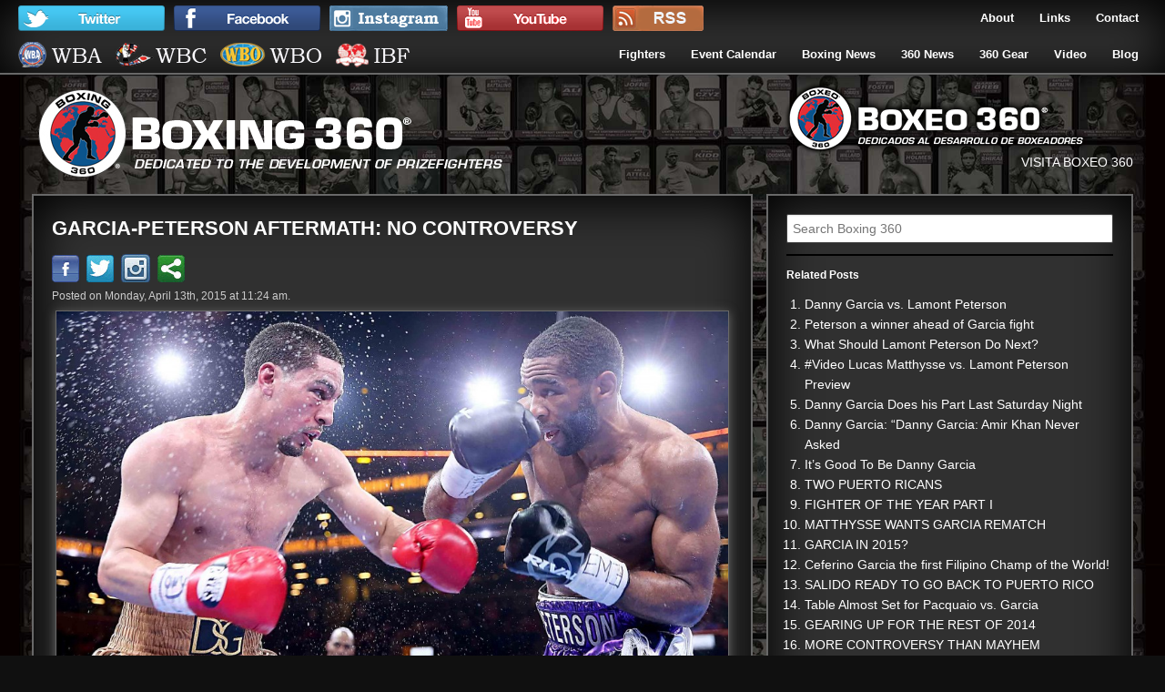

--- FILE ---
content_type: text/html; charset=UTF-8
request_url: http://www.boxing360.com/garcia-peterson-aftermath-no-controversy/
body_size: 42548
content:
<!doctype html> <!--[if lt IE 7]> <html class="no-js ie6 oldie" lang="en"> <![endif]--> <!--[if IE 7]>    <html class="no-js ie7 oldie" lang="en"> <![endif]--> <!--[if IE 8]>    <html class="no-js ie8 oldie" lang="en"> <![endif]--> <!--[if gt IE 8]><!--><html class="no-js" lang="en"> <!--<![endif]--><head><meta charset="UTF-8"><meta property="twitter:account_id" content="59644699" /><title>Garcia-Peterson aftermath: No controversy</title><meta name="viewport" content="width=device-width" /><link rel="shortcut icon" type="image/png" href="http://www.boxing360.com/wp-content/themes/Boxing360/favicon.png"><link rel="alternate" type="application/rss+xml" title="Boxing360 Feed" href="http://www.boxing360.com/feed/"><link rel="apple-touch-icon" sizes="72x72" href="http://www.boxing360.com/wp-content/themes/Boxing360/images/devices/boxing360-icon-ipad.png" /><link rel="apple-touch-icon" sizes="114x114" href="http://www.boxing360.com/wp-content/themes/Boxing360/images/devices/boxing360-icon-retina.png" /><link rel="apple-touch-icon" href="http://www.boxing360.com/wp-content/themes/Boxing360/images/devices/boxing360-icon.png" /><meta name="apple-mobile-web-app-capable" content="yes" /><link rel="apple-touch-startup-image" href="http://www.boxing360.com/wp-content/themes/Boxing360/mobile-load.png" /><link rel="apple-touch-startup-image" href="http://www.boxing360.com/wp-content/themes/Boxing360/images/devices/boxing360-load-ipad-landscape.png" media="screen and (min-device-width: 481px) and (max-device-width: 1024px) and (orientation:landscape)" /><link rel="apple-touch-startup-image" href="http://www.boxing360.com/wp-content/themes/Boxing360/images/devices/boxing360-load-ipad-portrait.png" media="screen and (min-device-width: 481px) and (max-device-width: 1024px) and (orientation:portrait)" /><link rel="apple-touch-startup-image" href="http://www.boxing360.com/wp-content/themes/Boxing360/images/devices/boxing360-load.png" media="screen and (max-device-width: 320px)" /><link rel="canonical" href="http://www.boxing360.com/garcia-peterson-aftermath-no-controversy/" /><meta name="description" content="This past Saturday WBC superlight weight champion Danny Garcia defeated IBF Junior welterweight champion Lamont Peterson by a 12 round.." /><meta name="keywords" content="Danny Garcia,Lamont Peterson,Barclays Center,world champions,Boxing,Boxing360,boxing promotion,boxing association,boxing promoter,boxing manager,Boxeo,Boxing news,Boxing Video,Boxing History,Boxing Humor" /><meta prefix="og: http://ogp.me/ns#" property="og:type" content="article" /><meta prefix="og: http://ogp.me/ns#" property="og:title" content="Garcia-Peterson aftermath:  No controversy" /><meta prefix="og: http://ogp.me/ns#" property="og:description" content="This past Saturday WBC superlight weight champion Danny Garcia defeated IBF Junior welterweight champion Lamont Peterson by a 12 round.." /><meta prefix="og: http://ogp.me/ns#" property="og:url" content="http://www.boxing360.com/garcia-peterson-aftermath-no-controversy/" /><meta prefix="og: http://ogp.me/ns#" property="og:image" content="http://www.boxing360.com/wp-content/uploads/2015/04/Danny-Garcia-Lamont-Peterson-1024x5761.jpg" /><meta prefix="article: http://ogp.me/ns/article#" property="article:published_time" content="2015-04-13" /><meta prefix="article: http://ogp.me/ns/article#" property="article:modified_time" content="2015-04-13" /><meta prefix="article: http://ogp.me/ns/article#" property="article:author" content="http://www.boxing360.com/author/robert/" /><meta prefix="article: http://ogp.me/ns/article#" property="article:tag" content="360 News" /><meta prefix="article: http://ogp.me/ns/article#" property="article:tag" content="Blog" /><meta prefix="article: http://ogp.me/ns/article#" property="article:tag" content="Barclays Center" /><meta prefix="article: http://ogp.me/ns/article#" property="article:tag" content="Danny Garcia" /><meta prefix="article: http://ogp.me/ns/article#" property="article:tag" content="Lamont Peterson" /><meta prefix="article: http://ogp.me/ns/article#" property="article:tag" content="world champions" /><meta prefix="og: http://ogp.me/ns#" property="og:site_name" content="Boxing360" /><meta name="twitter:card" content="summary" /><link rel="alternate" type="application/rss+xml" title="Boxing360 &raquo; Garcia-Peterson aftermath:  No controversy Comments Feed" href="http://www.boxing360.com/garcia-peterson-aftermath-no-controversy/feed/" /> <script type="text/javascript">window._wpemojiSettings={"baseUrl":"http:\/\/s.w.org\/images\/core\/emoji\/72x72\/","ext":".png","source":{"concatemoji":"http:\/\/www.boxing360.com\/wp-includes\/js\/wp-emoji-release.min.js?ver=a797ec69880d57e7a3342c1e3a08b112"}};!function(a,b,c){function d(a){var c=b.createElement("canvas"),d=c.getContext&&c.getContext("2d");return d&&d.fillText?(d.textBaseline="top",d.font="600 32px Arial","flag"===a?(d.fillText(String.fromCharCode(55356,56812,55356,56807),0,0),c.toDataURL().length>3e3):(d.fillText(String.fromCharCode(55357,56835),0,0),0!==d.getImageData(16,16,1,1).data[0])):!1}function e(a){var c=b.createElement("script");c.src=a,c.type="text/javascript",b.getElementsByTagName("head")[0].appendChild(c)}var f,g;c.supports={simple:d("simple"),flag:d("flag")},c.DOMReady=!1,c.readyCallback=function(){c.DOMReady=!0},c.supports.simple&&c.supports.flag||(g=function(){c.readyCallback()},b.addEventListener?(b.addEventListener("DOMContentLoaded",g,!1),a.addEventListener("load",g,!1)):(a.attachEvent("onload",g),b.attachEvent("onreadystatechange",function(){"complete"===b.readyState&&c.readyCallback()})),f=c.source||{},f.concatemoji?e(f.concatemoji):f.wpemoji&&f.twemoji&&(e(f.twemoji),e(f.wpemoji)))}(window,document,window._wpemojiSettings);</script><style type="text/css">img.wp-smiley,img.emoji{display:inline !important;border:none !important;box-shadow:none !important;height:1em !important;width:1em !important;margin:0 .07em !important;vertical-align:-0.1em !important;background:none !important;padding:0 !important}</style><link rel='stylesheet' id='yarppWidgetCss-css' href='http://www.boxing360.com/wp-content/plugins/yet-another-related-posts-plugin/style/widget.css?ver=a797ec69880d57e7a3342c1e3a08b112' type='text/css' media='all' /><link rel='stylesheet' id='foundation-css' href='http://www.boxing360.com/wp-content/themes/Boxing360/css/foundation.css?ver=a797ec69880d57e7a3342c1e3a08b112' type='text/css' media='all' /><link rel='stylesheet' id='app-css' href='http://www.boxing360.com/wp-content/themes/Boxing360/css/app.css?ver=a797ec69880d57e7a3342c1e3a08b112' type='text/css' media='all' /><link rel='stylesheet' id='offcanvas-css' href='http://www.boxing360.com/wp-content/themes/Boxing360/css/offcanvas.css?ver=a797ec69880d57e7a3342c1e3a08b112' type='text/css' media='all' /><link rel='stylesheet' id='style-css' href='http://www.boxing360.com/wp-content/themes/Boxing360/style.css?ver=a797ec69880d57e7a3342c1e3a08b112' type='text/css' media='all' /><link rel='stylesheet' id='google_font-css' href='http://fonts.googleapis.com/css?family=Open+Sans%3A300italic%2C400italic%2C400%2C300&#038;ver=a797ec69880d57e7a3342c1e3a08b112' type='text/css' media='all' /><link rel='stylesheet' id='contact-form-7-css' href='http://www.boxing360.com/wp-content/plugins/contact-form-7/includes/css/styles.css?ver=a797ec69880d57e7a3342c1e3a08b112' type='text/css' media='all' /><link rel='stylesheet' id='slider-pro-slider-base-css' href='http://www.boxing360.com/wp-content/plugins/slider-pro/css/slider/advanced-slider-base.css?ver=a797ec69880d57e7a3342c1e3a08b112' type='text/css' media='all' /><link rel='stylesheet' id='slider-pro-skin-minimal-dark-css' href='http://www.boxing360.com/wp-content/plugins/slider-pro/skins/slider/minimal-dark/minimal-dark.css?ver=a797ec69880d57e7a3342c1e3a08b112' type='text/css' media='all' /><link rel='stylesheet' id='super-rss-reader-css-css' href='http://www.boxing360.com/wp-content/plugins/super-rss-reader/public/srr-css.css?ver=a797ec69880d57e7a3342c1e3a08b112' type='text/css' media='all' /><link rel='stylesheet' id='wspsc-style-css' href='http://www.boxing360.com/wp-content/plugins/wordpress-simple-paypal-shopping-cart/wp_shopping_cart_style.css?ver=a797ec69880d57e7a3342c1e3a08b112' type='text/css' media='all' /><link rel='stylesheet' id='wp-featherlight-css' href='http://www.boxing360.com/wp-content/plugins/wp-featherlight/css/wp-featherlight.min.css?ver=a797ec69880d57e7a3342c1e3a08b112' type='text/css' media='all' /> <script type='text/javascript' src='http://www.boxing360.com/wp-content/themes/Boxing360/js/jquery.js?ver=a797ec69880d57e7a3342c1e3a08b112'></script> <script type='text/javascript' src='http://www.boxing360.com/wp-content/themes/Boxing360/js/modernizr.foundation.js?ver=a797ec69880d57e7a3342c1e3a08b112'></script> <script type='text/javascript' src='http://www.boxing360.com/wp-content/plugins/super-rss-reader/public/srr-js.js?ver=a797ec69880d57e7a3342c1e3a08b112'></script><link rel="EditURI" type="application/rsd+xml" title="RSD" href="http://www.boxing360.com/xmlrpc.php?rsd" /><link rel="wlwmanifest" type="application/wlwmanifest+xml" href="http://www.boxing360.com/wp-includes/wlwmanifest.xml" /><link rel='prev' title='DO OR DIE FOR CHAVEZ JR' href='http://www.boxing360.com/do-or-die-for-chavez-jr/' /><link rel='next' title='Dirrell &#038; Jacobs champions in life before in the ring' href='http://www.boxing360.com/dirrell-jacobs-champions-in-life-before-in-the-ring/' /><link rel='shortlink' href='http://www.boxing360.com/?p=11197' /> <script type="text/javascript" src="https://d31qbv1cthcecs.cloudfront.net/atrk.js"></script><script type="text/javascript">_atrk_opts={atrk_acct:"GN8wg1awO700Ov",domain:"boxing360.com"};atrk();</script><noscript><img src="https://d5nxst8fruw4z.cloudfront.net/atrk.gif?account=GN8wg1awO700Ov" style="display:none" height="1" width="1" alt="" /></noscript> <script type="text/javascript">var _gaq=_gaq||[];_gaq.push(['_setAccount','UA-17028154-1']);_gaq.push(['_trackPageview']);(function(){var ga=document.createElement('script');ga.type='text/javascript';ga.async=true;ga.src=('https:'==document.location.protocol?'https://ssl':'http://www')+'.google-analytics.com/ga.js';var s=document.getElementsByTagName('script')[0];s.parentNode.insertBefore(ga,s);})();</script> <script charset="utf-8" type="text/javascript">var switchTo5x=true;</script><script charset="utf-8" type="text/javascript" src="http://w.sharethis.com/button/buttons.js"></script><script charset="utf-8" type="text/javascript">stLight.options({publisher:"wp.3ac59cc5-da85-48a2-9012-6809b87c6008",doNotCopy:true,hashAddressBar:false,doNotHash:true});var st_type='wordpress3.4.2';</script> <script type="text/javascript">function ReadForm(obj1,tst)
{var i,j,pos;val_total="";val_combo="";for(i=0;i<obj1.length;i++)
{obj=obj1.elements[i];if(obj.type=="select-one")
{if(obj.name=="quantity"||obj.name=="amount")continue;pos=obj.selectedIndex;val=obj.options[pos].value;val_combo=val_combo+" ("+val+")";}}
val_total=obj1.product_tmp.value+val_combo;obj1.wspsc_product.value=val_total;}</script><noscript><style type="text/css">img[data-jchll=true]{display:none}</style> </noscript> </head><body class="single single-post postid-11197 single-format-standard off-canvas hide-extras wp-featherlight-captions"><div id="container" class="container" role="document"><div class="row panel-wrapper-header"><div class="twelve columns mobile-topbar"> <nav class="top-bar"><ul> <li class="toggle-topbar toggle-topbar2"><h1> <a href="#"> MENU </a> </h1></li> <li class="toggle-topbar"><a href="#"></a></li> </ul><section><ul class="left toggle-topbar3 social-menu"> <li class="image"> <a class="active" href="http://twitter.com/boxing360"> <i class="sprite sprite-twitter" style="margin-top:6px;"></i></a> </li> <li class="image"> <a class="active" href="http://www.facebook.com/pages/Boxing360/119894771386824"> <i class="sprite sprite-facebook" style="margin-top:6px;"></i> </a> </li> <li class="image"> <a class="active" href="http://www.instagram.com/Boxing360/"> <i class="sprite sprite-Instagram" style="margin-top:6px;"></i> </a> </li> <li class="image"> <a class="active" href="http://youtube.com/boxing360"> <i class="sprite sprite-youtube" style="margin-top:6px;"></i> </a> </li> <li class="image rss"> <a class="active" href="http://www.boxing360.com/blog/feed/"> <i class="sprite sprite-rss-mc" style="margin-top:6px;"></i> </a> </li> </ul><ul class="right"> <li class=""> <a href="/contact/" title="Contact" >Contact</a> </li> </ul><ul class="right"> <li class=""> <a href="/links/" title="Links" >Links</a> </li> </ul><ul class="right"> <li class=""> <a href="/about/" title="About" >About</a> </li> </ul> </section><section style="clear: both;"><ul class="left toggle-topbar3 box-links"> <li class="image"> <a class="active" href=" http://wbanews.com/artman/publish/ratingRankings/index.shtml"> <i class="sprite sprite-wba" style="margin-top:6px;"></i> </a> </li> <li class="image"> <a class="active" href=" http://www.wbcboxing.com"> <i class="sprite sprite-wbc" style="margin-top:6px;"></i> </a> </li> <li class="image"> <a class="active" href=" http://www.wboboxing.com"> <i class="sprite sprite-wbo" style="margin-top:6px;"></i> </a> </li> <li class="image"> <a class="active" href=" http://www.ibf-usba-boxing.com"> <i class="sprite sprite-ibf" style="margin-top:6px;"></i> </a> </li> </ul><ul class="right"><ul class="nav-bar"><li id="menu-item-4512" class="menu-item menu-item-type-post_type menu-item-object-page menu-item-4512"><a title="Fighters" href="http://www.boxing360.com/fighters/">Fighters</a></li> <li id="menu-item-8261" class="menu-item menu-item-type-post_type menu-item-object-page menu-item-8261"><a title="Events" href="http://www.boxing360.com/event-calendar/">Event Calendar</a></li> <li id="menu-item-4511" class="menu-item menu-item-type-post_type menu-item-object-page menu-item-4511"><a title="Boxing News" href="http://www.boxing360.com/boxing-news/">Boxing News</a></li> <li id="menu-item-4515" class="menu-item menu-item-type-taxonomy menu-item-object-category current-post-ancestor current-menu-parent current-post-parent menu-item-4515"><a title="360 News" href="http://www.boxing360.com/360-news/">360 News</a></li> <li id="menu-item-4510" class="menu-item menu-item-type-post_type menu-item-object-page menu-item-4510"><a title="360 Gear" href="http://www.boxing360.com/360-gear/">360 Gear</a></li> <li id="menu-item-4513" class="menu-item menu-item-type-post_type menu-item-object-page menu-item-4513"><a title="Videos" href="http://www.boxing360.com/video/">Video</a></li> <li id="menu-item-4514" class="menu-item menu-item-type-taxonomy menu-item-object-category current-post-ancestor current-menu-parent current-post-parent menu-item-4514"><a title="Blog" href="http://www.boxing360.com/blog/">Blog</a></li> </ul> </ul> </section> </nav> </div> </div><div class="row top-header"> <header class="twelve columns" role="banner"><div class="boxing360-header"><div class="row"><div class="eight columns"> <a href="http://boxing360.com/"> <img border="0"title="Boxing360" src="[data-uri]" data-src="/images/header/Boxing360_Logo.png" data-jchll="true" alt="logo"><noscript><img border="0"title="Boxing360" src="/images/header/Boxing360_Logo.png" alt="logo"></noscript></a> </div><div class="four columns hide-for-small"> <a href="http://boxeo360.com/"> <i class="sprite sprite-Boxeo360_logo"></i> </a> <a class="right" href="http://boxeo360.com/">VISITA BOXEO 360</a> </div><div class="four columns show-for-small"> <br><form method="get" id="searchform" action="http://www.boxing360.com/"> <input type="text" placeholder="Search Boxing 360" name="s" id="s" /> <input type="hidden" id="searchsubmit" /> </form></div></div></div></header> </div><div class="row"><section id="main" role="main"><div id="content" class="eight columns "><div class="panel-wrapper-content" ><article class="post-11197 post type-post status-publish format-standard has-post-thumbnail hentry category-360-news category-blog tag-barclays-center tag-danny-garcia tag-lamont-peterson tag-world-champions" id="post-11197"> <header><h1 class="entry-title">Garcia-Peterson aftermath: No controversy</h1> <span class="st_facebook_custom"><a href="#"> <img border="0" title="Facebook" src="[data-uri]" data-src="http://boxing360.com/images/share/Facebook.png" data-jchll="true" alt="Facebook" ><noscript><img border="0" title="Facebook" src="http://boxing360.com/images/share/Facebook.png" alt="Facebook" ></noscript></a></span>&nbsp; <span class="st_twitter_custom"><a href="#"><img border="0" title="Twitter" src="[data-uri]" data-src="http://boxing360.com/images/share/Twitter.png" data-jchll="true" alt="Twitter" ><noscript><img border="0" title="Twitter" src="http://boxing360.com/images/share/Twitter.png" alt="Twitter" ></noscript></a></span>&nbsp; <span class="st_instagam_custom" st_username="Boxing360"><a href="http://instagram.com/Boxing360" target="_blank"><img border="0" title="Instagram" src="[data-uri]" data-src="http://boxing360.com/images/share/Instagram.png" data-jchll="true" alt="Instagram" ><noscript><img border="0" title="Instagram" src="http://boxing360.com/images/share/Instagram.png" alt="Instagram" ></noscript></a></span>&nbsp; <span class="st_sharethis_custom" ><a href="#"><img border="0" title="Sharethis" src="[data-uri]" data-src="http://boxing360.com/images/share/Sharethis.png" data-jchll="true" alt="Sharethis" ><noscript><img border="0" title="Sharethis" src="http://boxing360.com/images/share/Sharethis.png" alt="Sharethis" ></noscript></a></span>&nbsp; <p time class="updated" datetime="2015-04-13T11:24:17+00:00" pubdate>Posted on Monday, April 13th, 2015 at 11:24 am.</time> </a></p></header><div class="entry-content"><figure><img class="alignnone" title="Danny-Garcia-Lamont-Peterson" src="[data-uri]" data-src="http://www.boxing360.com/wp-content/uploads/2015/04/Danny-Garcia-Lamont-Peterson-1024x576.jpg" data-jchll="true" alt="Danny-Garcia-Lamont-Peterson" width="740" /><noscript><img class="alignnone" title="Danny-Garcia-Lamont-Peterson" src="http://www.boxing360.com/wp-content/uploads/2015/04/Danny-Garcia-Lamont-Peterson-1024x576.jpg" alt="Danny-Garcia-Lamont-Peterson" width="740" /></noscript></figure><p>This past Saturday WBC super lightweight champion Danny Garcia  (30-0, 17 KOs) defeated IBF Junior welterweight champion Lamont Peterson (33-3-1, 17 KOs) by a 12 round majority decision at the Barclays Center, in Brooklyn, New York. Both fighters entered as world champions but neither were defending their titles.  Instead they fought at an agreed upon catchweight of 143lbs.  The first half of the fight saw Garcia pretty much stalking Peterson though not connected much.  The second half of the fight was an entirely different story as the fighters&#8217; did a major role reversal. The outcome was a very hot topic over the weekend throughout the social medias.</p><p>Official judges scoring is a topic debated often by fighters, media, and fans.  Alot of times emotions comes into play and it can make any logical reasoning seem impossible. The majority on the social media networks and viewers were not pleased that Garcia won by majority decision. Garcia had a badly swollen eye and Peterson closed the last 5 rounds of the fight very strongly. Forgotten in all this was the first 7 rounds of the fight. Where the second half of the fight was very entertaining. The first half was forgettable. Which is a major contributor to the outrage on the official decision of the fight. Boring as it may have been those rounds still have to be scored by the judges. Though Garcia wasn&#8217;t landing much in those rounds he was the aggressor albeit not too effective. Peterson on the other hand totally looked the part it would seem.  He was moving nicely and appeared to be outboxing Garcia. Key phrase is appeared to be outboxing Garcia. In essence Peterson was flicking out rather weak jabs.  There seemed no real intent to land them at all.  This would have allowed a fresh Garcia a chance to counter him with power shots prior to him pulling that jab . After 7 rounds of this action or lack of, all three judges had Garcia up 6 rounds to 1 over Peterson. Though he and his team didn&#8217;t know it at the time Peterson would basically have to win all of the remaining rounds to even get a draw. Peterson came close to pulling this off but two judges had him losing 1 of the last 5 rounds which enabled Garcia to edge him on the scorecards for the victory.</p><p>The strategy by Peterson and his team was actually not a bad idea.  It totally caught Garcia  off guard. Peterson rocked Garcia a number of times down the stretch. Garcia had obvious trouble with his swollen eye courtesy of the fists of Peterson. Garcia also had to hold on various times to get through some difficult moments near the final rounds of the fight.  Unfortunately there were  no knockdowns or clear 10-8 rounds to be scored in Peterson&#8217;s favor. In essence Peterson ran out of rounds to successfully execute his game plan. So much focus was on how Peterson closed the show but not so much on how he opened it. Whether Garcia himself felt he deserved the decision is irrelevant as he isn&#8217;t a judge. The final rounds of a fight are easily remembered especially if it&#8217;s the most exciting part of the fight. It&#8217;s just as important to remember all the rounds have to be scored in a fight for the judges  to come to a sound final decision.</p><p>&nbsp;</p><div class="show-for-small"><hr><div class='yarpp-related'><h3>Related Posts:</h3><ol> <li><a href="http://www.boxing360.com/danny-garcia-vs-lamont-peterson/" rel="bookmark" title="Danny Garcia vs. Lamont Peterson">Danny Garcia vs. Lamont Peterson </a></li> <li><a href="http://www.boxing360.com/peterson-a-winner-ahead-of-garcia-fight/" rel="bookmark" title="Peterson  a winner ahead of Garcia fight">Peterson a winner ahead of Garcia fight </a></li> <li><a href="http://www.boxing360.com/what-should-lamont-peterson-do-next/" rel="bookmark" title="What Should Lamont Peterson Do Next?">What Should Lamont Peterson Do Next? </a></li> <li><a href="http://www.boxing360.com/video-lucas-matthysse-vs-lamont-peterson-preview/" rel="bookmark" title="#Video Lucas Matthysse vs. Lamont Peterson Preview">#Video Lucas Matthysse vs. Lamont Peterson Preview </a></li> </ol> </div> </div> </div><hr><section id="respond"><h3>Leave a Reply</h3><p class="cancel-comment-reply"><a rel="nofollow" id="cancel-comment-reply-link" href="/garcia-peterson-aftermath-no-controversy/#respond" style="display:none;">Click here to cancel reply.</a></p><form action="http://www.boxing360.com/wp-comments-post.php" method="post" id="commentform"><p> <label for="author">Name (required)</label> <input type="text" class="five" name="author" id="author" value="" size="22" tabindex="1" aria-required='true'> </p><p> <label for="email">Email (will not be published) (required)</label> <input type="text" class="five" name="email" id="email" value="" size="22" tabindex="2" aria-required='true'> </p><p> <label for="comment">Comment</label> <textarea name="comment" id="comment" tabindex="4"></textarea> </p><p><input name="submit" class="radius large button" type="submit" id="submit" tabindex="5" value="Submit Comment"></p><input type='hidden' name='comment_post_ID' value='11197' id='comment_post_ID' /> <input type='hidden' name='comment_parent' id='comment_parent' value='0' /> <p style="display: none;"><input type="hidden" id="akismet_comment_nonce" name="akismet_comment_nonce" value="cfeeb451d8" /></p><p style="display: none;"><input type="hidden" id="ak_js" name="ak_js" value="37"/></p></form></section></article></div></div><div class="four columns panel-wrapper-sidebar hide-for-small"><form method="get" id="searchform" action="http://www.boxing360.com/"> <input type="text" placeholder="Search Boxing 360" name="s" id="s" /> <input type="hidden" id="searchsubmit" /> </form><hr /><article id="yarpp_widget-2" class="row widget widget_yarpp_widget"><div class="single-sidebar-section twelve columns"><h6><strong>Related Posts </strong></h6><div class='yarpp-related-widget'><ol><li><a href="http://www.boxing360.com/danny-garcia-vs-lamont-peterson/" rel="bookmark">Danny Garcia vs. Lamont Peterson</a></li><li><a href="http://www.boxing360.com/peterson-a-winner-ahead-of-garcia-fight/" rel="bookmark">Peterson a winner ahead of Garcia fight</a></li><li><a href="http://www.boxing360.com/what-should-lamont-peterson-do-next/" rel="bookmark">What Should Lamont Peterson Do Next?</a></li><li><a href="http://www.boxing360.com/video-lucas-matthysse-vs-lamont-peterson-preview/" rel="bookmark">#Video Lucas Matthysse vs. Lamont Peterson Preview</a></li><li><a href="http://www.boxing360.com/danny-garcia-does-his-part-last-saturday-night/" rel="bookmark">Danny Garcia Does his Part Last Saturday Night</a></li><li><a href="http://www.boxing360.com/danny-garcia-danny-garcia-amir-khan-never-asked/" rel="bookmark">Danny Garcia: &#8220;Danny Garcia: Amir Khan Never Asked</a></li><li><a href="http://www.boxing360.com/its-good-to-be-danny-garcia/" rel="bookmark">It&#8217;s Good To Be Danny Garcia</a></li><li><a href="http://www.boxing360.com/two-puerto-ricans/" rel="bookmark">TWO PUERTO RICANS</a></li><li><a href="http://www.boxing360.com/fighter-of-the-year-part-i/" rel="bookmark">FIGHTER OF THE YEAR PART I</a></li><li><a href="http://www.boxing360.com/matthysse-wants-garcia-rematch/" rel="bookmark">MATTHYSSE WANTS GARCIA REMATCH</a></li><li><a href="http://www.boxing360.com/garcia-in-2015/" rel="bookmark">GARCIA IN 2015?</a></li><li><a href="http://www.boxing360.com/ceferino-garcia-the-first-filipino-champ-of-the-world/" rel="bookmark">Ceferino Garcia the first Filipino Champ of the World!</a></li><li><a href="http://www.boxing360.com/salido-ready-to-go-back-to-puerto-rico/" rel="bookmark">SALIDO READY TO GO BACK TO PUERTO RICO</a></li><li><a href="http://www.boxing360.com/table-almost-set-for-pacquaio-vs-garcia/" rel="bookmark">Table Almost Set for Pacquaio vs. Garcia</a></li><li><a href="http://www.boxing360.com/gearing-up-for-the-rest-of-2014/" rel="bookmark">GEARING UP FOR THE REST OF 2014</a></li><li><a href="http://www.boxing360.com/more-controversy-than-mayhem/" rel="bookmark">MORE CONTROVERSY THAN MAYHEM</a></li><li><a href="http://www.boxing360.com/thurman-vs-maidana-yes-please/" rel="bookmark">THURMAN VS MAIDANA? YES, PLEASE</a></li><li><a href="http://www.boxing360.com/garcia-vs-judah-showtime-boxing-quillin-vs-guerrero/" rel="bookmark">Showtime Garcia vs Judah and Quillin vs Guerrero</a></li><li><a href="http://www.boxing360.com/crawford-wins-his-ticket/" rel="bookmark">CRAWFORD WINS HIS TICKET</a></li><li><a href="http://www.boxing360.com/khan-he-do-it/" rel="bookmark">Khan He Do It?</a></li></ol></div></div></article><hr><article id="advancedrecentposts-6" class="row widget advancedrecentposts"><div class="sidebar-section twelve columns"><h6> <strong> <a href="/history/">BOXING HISTORY</a> </strong> </h6> <span class="date"></span> <a href="http://www.boxing360.com/marcel-cerdan-w-6-marcel-bucchianer/"> <img width="740" height="740" src="[data-uri]" data-src="http://www.boxing360.com/wp-content/uploads/2015/11/Marcel-Cerdan-740x7401.jpg" data-jchll="true" class="attachment-post-thumbnail wp-post-image" alt="" /><noscript><img width="740" height="740" src="http://www.boxing360.com/wp-content/uploads/2015/11/Marcel-Cerdan-740x7401.jpg" class="attachment-post-thumbnail wp-post-image" alt="" /></noscript></a> <p>Marcel Cerdan W 6 Marcel Bucchianer, Meknes, Morocco. Cerdan’s pro debut. PRO RECORD: 111 (65 KOs) &#8211; 4 &#8211; 0 Marcel Cerdan, known as the &#8220;Casablanca Clouter,&#8221; turned professional at the age of 18 in 1934 and won his first 46 fights. His first defeat was a fifth-round disqualification loss against Cerdan won the vacant<a class="moretag" href="http://www.boxing360.com/marcel-cerdan-w-6-marcel-bucchianer/"> :READ MORE&#8230;</a></p></div></article><hr /></div></div></section><section id="sidebar-off" role="complementary"> <nav id="sideMenu" role="navigation"><ul class="nav-bar"><li class="menu-item menu-item-type-post_type menu-item-object-page menu-item-4512"><a title="Fighters" href="http://www.boxing360.com/fighters/">Fighters</a></li> <li class="menu-item menu-item-type-post_type menu-item-object-page menu-item-8261"><a title="Events" href="http://www.boxing360.com/event-calendar/">Event Calendar</a></li> <li class="menu-item menu-item-type-post_type menu-item-object-page menu-item-4511"><a title="Boxing News" href="http://www.boxing360.com/boxing-news/">Boxing News</a></li> <li class="menu-item menu-item-type-taxonomy menu-item-object-category current-post-ancestor current-menu-parent current-post-parent menu-item-4515"><a title="360 News" href="http://www.boxing360.com/360-news/">360 News</a></li> <li class="menu-item menu-item-type-post_type menu-item-object-page menu-item-4510"><a title="360 Gear" href="http://www.boxing360.com/360-gear/">360 Gear</a></li> <li class="menu-item menu-item-type-post_type menu-item-object-page menu-item-4513"><a title="Videos" href="http://www.boxing360.com/video/">Video</a></li> <li class="menu-item menu-item-type-taxonomy menu-item-object-category current-post-ancestor current-menu-parent current-post-parent menu-item-4514"><a title="Blog" href="http://www.boxing360.com/blog/">Blog</a></li> </ul> </nav> </section> </div><footer id="content-info" role="contentinfo"><div class="row panel-wrapper-footer"><div class="four columns"> <a class="active" href="/"> <i class="sprite sprite-Boxing360_Logo_footer_60" style="float:left;margin-top:5px;margin-right:10px;"></i></a> </br></br> &copy; 2008-2025 <a href="#/boxing360/" title="boxing360" style="font-size: 14px" rel="nofollow">Boxing 360 </a> <br> All rights reserved. </div><div class="eight columns"><article id="gtrans" class="four columns widget gtrans_widget"><div class="footer-section"><h6><strong><a href="http://gtranslate.net/multilingual-website-made-easy" target="_blank"> </a></strong></h6><style type="text/css">a.gflag{vertical-align:middle;font-size:16px;padding:1px 0;background-repeat:no-repeat;background-image:url('http://joomla-gtranslate.googlecode.com/svn/trunk/mod_gtranslate/tmpl/lang/16.png')}a.gflag img{border:0}a.gflag:hover{background-image:url('http://joomla-gtranslate.googlecode.com/svn/trunk/mod_gtranslate/tmpl/lang/16a.png')}#goog-gt-tt{display:none !important}.goog-te-banner-frame{display:none !important}.goog-te-menu-value:hover{text-decoration:none !important}body{top:0 !important}#google_translate_element2{display:none!important}</style> <a href="#" onclick="doGTranslate('en|en');return false;" title="English" class="gflag nturl" style="background-position:-0px -0px;"><img src="[data-uri]" data-src="http://joomla-gtranslate.googlecode.com/svn/trunk/mod_gtranslate/tmpl/lang/blank.png" data-jchll="true" height="16" width="16" alt="English" /><noscript><img src="http://joomla-gtranslate.googlecode.com/svn/trunk/mod_gtranslate/tmpl/lang/blank.png" height="16" width="16" alt="English" /></noscript></a><a href="#" onclick="doGTranslate('en|fr');return false;" title="French" class="gflag nturl" style="background-position:-200px -100px;"><img src="[data-uri]" data-src="http://joomla-gtranslate.googlecode.com/svn/trunk/mod_gtranslate/tmpl/lang/blank.png" data-jchll="true" height="16" width="16" alt="French" /><noscript><img src="http://joomla-gtranslate.googlecode.com/svn/trunk/mod_gtranslate/tmpl/lang/blank.png" height="16" width="16" alt="French" /></noscript></a><a href="#" onclick="doGTranslate('en|de');return false;" title="German" class="gflag nturl" style="background-position:-300px -100px;"><img src="[data-uri]" data-src="http://joomla-gtranslate.googlecode.com/svn/trunk/mod_gtranslate/tmpl/lang/blank.png" data-jchll="true" height="16" width="16" alt="German" /><noscript><img src="http://joomla-gtranslate.googlecode.com/svn/trunk/mod_gtranslate/tmpl/lang/blank.png" height="16" width="16" alt="German" /></noscript></a><a href="#" onclick="doGTranslate('en|it');return false;" title="Italian" class="gflag nturl" style="background-position:-600px -100px;"><img src="[data-uri]" data-src="http://joomla-gtranslate.googlecode.com/svn/trunk/mod_gtranslate/tmpl/lang/blank.png" data-jchll="true" height="16" width="16" alt="Italian" /><noscript><img src="http://joomla-gtranslate.googlecode.com/svn/trunk/mod_gtranslate/tmpl/lang/blank.png" height="16" width="16" alt="Italian" /></noscript></a><a href="#" onclick="doGTranslate('en|pt');return false;" title="Portuguese" class="gflag nturl" style="background-position:-300px -200px;"><img src="[data-uri]" data-src="http://joomla-gtranslate.googlecode.com/svn/trunk/mod_gtranslate/tmpl/lang/blank.png" data-jchll="true" height="16" width="16" alt="Portuguese" /><noscript><img src="http://joomla-gtranslate.googlecode.com/svn/trunk/mod_gtranslate/tmpl/lang/blank.png" height="16" width="16" alt="Portuguese" /></noscript></a><a href="#" onclick="doGTranslate('en|ru');return false;" title="Russian" class="gflag nturl" style="background-position:-500px -200px;"><img src="[data-uri]" data-src="http://joomla-gtranslate.googlecode.com/svn/trunk/mod_gtranslate/tmpl/lang/blank.png" data-jchll="true" height="16" width="16" alt="Russian" /><noscript><img src="http://joomla-gtranslate.googlecode.com/svn/trunk/mod_gtranslate/tmpl/lang/blank.png" height="16" width="16" alt="Russian" /></noscript></a><a href="#" onclick="doGTranslate('en|es');return false;" title="Spanish" class="gflag nturl" style="background-position:-600px -200px;"><img src="[data-uri]" data-src="http://joomla-gtranslate.googlecode.com/svn/trunk/mod_gtranslate/tmpl/lang/blank.png" data-jchll="true" height="16" width="16" alt="Spanish" /><noscript><img src="http://joomla-gtranslate.googlecode.com/svn/trunk/mod_gtranslate/tmpl/lang/blank.png" height="16" width="16" alt="Spanish" /></noscript></a> <br /> <select onchange="doGTranslate(this);"><option value="">Select Language</option><option value="en|af">Afrikaans</option><option value="en|sq">Albanian</option><option value="en|ar">Arabic</option><option value="en|hy">Armenian</option><option value="en|az">Azerbaijani</option><option value="en|eu">Basque</option><option value="en|be">Belarusian</option><option value="en|bg">Bulgarian</option><option value="en|ca">Catalan</option><option value="en|zh-CN">Chinese (Simplified)</option><option value="en|zh-TW">Chinese (Traditional)</option><option value="en|hr">Croatian</option><option value="en|cs">Czech</option><option value="en|da">Danish</option><option value="en|nl">Dutch</option><option value="en|en">English</option><option value="en|et">Estonian</option><option value="en|tl">Filipino</option><option value="en|fi">Finnish</option><option value="en|fr">French</option><option value="en|gl">Galician</option><option value="en|ka">Georgian</option><option value="en|de">German</option><option value="en|el">Greek</option><option value="en|ht">Haitian Creole</option><option value="en|iw">Hebrew</option><option value="en|hi">Hindi</option><option value="en|hu">Hungarian</option><option value="en|is">Icelandic</option><option value="en|id">Indonesian</option><option value="en|ga">Irish</option><option value="en|it">Italian</option><option value="en|ja">Japanese</option><option value="en|ko">Korean</option><option value="en|lv">Latvian</option><option value="en|lt">Lithuanian</option><option value="en|mk">Macedonian</option><option value="en|ms">Malay</option><option value="en|mt">Maltese</option><option value="en|no">Norwegian</option><option value="en|fa">Persian</option><option value="en|pl">Polish</option><option value="en|pt">Portuguese</option><option value="en|ro">Romanian</option><option value="en|ru">Russian</option><option value="en|sr">Serbian</option><option value="en|sk">Slovak</option><option value="en|sl">Slovenian</option><option value="en|es">Spanish</option><option value="en|sw">Swahili</option><option value="en|sv">Swedish</option><option value="en|th">Thai</option><option value="en|tr">Turkish</option><option value="en|uk">Ukrainian</option><option value="en|ur">Urdu</option><option value="en|vi">Vietnamese</option><option value="en|cy">Welsh</option><option value="en|yi">Yiddish</option></select> <div id="google_translate_element2"></div> <script type="text/javascript">function googleTranslateElementInit2(){new google.translate.TranslateElement({pageLanguage:'en',autoDisplay:false,multilanguagePage:false},'google_translate_element2');}</script> <script type="text/javascript" src="http://translate.google.com/translate_a/element.js?cb=googleTranslateElementInit2"></script> <script type="text/javascript">eval(function(p,a,c,k,e,r){e=function(c){return(c<a?'':e(parseInt(c/a)))+((c=c%a)>35?String.fromCharCode(c+29):c.toString(36))};if(!''.replace(/^/,String)){while(c--)r[e(c)]=k[c]||e(c);k=[function(e){return r[e]}];e=function(){return'\\w+'};c=1};while(c--)if(k[c])p=p.replace(new RegExp('\\b'+e(c)+'\\b','g'),k[c]);return p}('6 7(a,b){n{4(2.9){3 c=2.9("o");c.p(b,f,f);a.q(c)}g{3 c=2.r();a.s(\'t\'+b,c)}}u(e){}}6 h(a){4(a.8)a=a.8;4(a==\'\')v;3 b=a.w(\'|\')[1];3 c;3 d=2.x(\'y\');z(3 i=0;i<d.5;i++)4(d[i].A==\'B-C-D\')c=d[i];4(2.j(\'k\')==E||2.j(\'k\').l.5==0||c.5==0||c.l.5==0){F(6(){h(a)},G)}g{c.8=b;7(c,\'m\');7(c,\'m\')}}',43,43,'||document|var|if|length|function|GTranslateFireEvent|value|createEvent||||||true|else|doGTranslate||getElementById|google_translate_element2|innerHTML|change|try|HTMLEvents|initEvent|dispatchEvent|createEventObject|fireEvent|on|catch|return|split|getElementsByTagName|select|for|className|goog|te|combo|null|setTimeout|500'.split('|'),0,{}));</script> <script src="http://tdn.gtranslate.net/tdn-bin/queue.js" type="text/javascript"></script></div></article><noscript>JavaScript is required to use <a href="http://gtranslate.net/" title="Multilingual Website">GTranslate</a></noscript><ul id="menu-nav-footer" class="eight columns footer-nav"><li id="menu-item-8223" class="menu-item menu-item-type-custom menu-item-object-custom menu-item-8223"><a title="Boxing 360 Login" href="http://www.boxing360.com/wp-admin/">Login</a></li> <li id="menu-item-8190" class="menu-item menu-item-type-post_type menu-item-object-page menu-item-8190"><a href="http://www.boxing360.com/frequently-asked-questions/">FAQ</a></li> <li id="menu-item-9606" class="menu-item menu-item-type-post_type menu-item-object-page menu-item-9606"><a title="Policy" href="http://www.boxing360.com/policy/">Policy</a></li> <li id="menu-item-12944" class="menu-item menu-item-type-post_type menu-item-object-page menu-item-12944"><a href="http://www.boxing360.com/archive/">Archive</a></li> <li id="menu-item-7285" class="menu-item menu-item-type-post_type menu-item-object-page menu-item-7285"><a title="Boxing Humor" href="http://www.boxing360.com/humor/">Boxing Humor</a></li> <li id="menu-item-9405" class="menu-item menu-item-type-taxonomy menu-item-object-category menu-item-9405"><a title="Boxing History" href="http://www.boxing360.com/history/">Boxing History</a></li> </ul> </div> </footer> </div> <!--[if lt IE 7]>
		<script defer src="//ajax.googleapis.com/ajax/libs/chrome-frame/1.0.3/CFInstall.min.js"></script>
		<script defer>window.attachEvent('onload',function(){CFInstall.check({mode:'overlay'})})</script>
	<![endif]--><div id="su-footer-links" style="text-align: center;"></div><script type='text/javascript' src='http://www.boxing360.com/wp-content/plugins/akismet/_inc/form.js?ver=a797ec69880d57e7a3342c1e3a08b112'></script><link rel='stylesheet' id='jch-lazyload-css-css' href='http://www.boxing360.com/wp-content/plugins/jch-optimize/media/css/pro-jquery.lazyloadxt.fadein.css?ver=a797ec69880d57e7a3342c1e3a08b112' type='text/css' media='all' /><link rel='stylesheet' id='yarppRelatedCss-css' href='http://www.boxing360.com/wp-content/plugins/yet-another-related-posts-plugin/style/related.css?ver=a797ec69880d57e7a3342c1e3a08b112' type='text/css' media='all' /> <script type='text/javascript' src='http://www.boxing360.com/wp-content/themes/Boxing360/js/foundation.min.js?ver=a797ec69880d57e7a3342c1e3a08b112'></script> <script type='text/javascript' src='http://www.boxing360.com/wp-content/themes/Boxing360/js/jquery.offcanvas.js?ver=a797ec69880d57e7a3342c1e3a08b112'></script> <script type='text/javascript' src='http://www.boxing360.com/wp-content/themes/Boxing360/js/app.js?ver=a797ec69880d57e7a3342c1e3a08b112'></script> <script type='text/javascript' src='http://www.boxing360.com/wp-content/plugins/contact-form-7/includes/js/jquery.form.min.js?ver=a797ec69880d57e7a3342c1e3a08b112-2014.06.20'></script> <script type='text/javascript'>var _wpcf7={"loaderUrl":"http:\/\/www.boxing360.com\/wp-content\/plugins\/contact-form-7\/images\/ajax-loader.gif","recaptchaEmpty":"Please verify that you are not a robot.","sending":"Sending ..."};</script> <script type='text/javascript' src='http://www.boxing360.com/wp-content/plugins/contact-form-7/includes/js/scripts.js?ver=a797ec69880d57e7a3342c1e3a08b112'></script> <script type='text/javascript' src='http://www.boxing360.com/wp-content/plugins/wp-featherlight/js/wpFeatherlight.pkgd.min.js?ver=a797ec69880d57e7a3342c1e3a08b112'></script> <script type='text/javascript'>var jch_force_load=[""];</script> <script type='text/javascript' src='http://www.boxing360.com/wp-content/plugins/jch-optimize/media/js/pro-jquery.lazyloadxt.js?ver=a797ec69880d57e7a3342c1e3a08b112'></script> </body> </html>

--- FILE ---
content_type: text/css
request_url: http://www.boxing360.com/wp-content/themes/Boxing360/css/offcanvas.css?ver=a797ec69880d57e7a3342c1e3a08b112
body_size: 3286
content:
@charset "UTF-8";
/* Foundation 3, artfully masterminded by ZURB Addition offcanvas.css - Specific CSS for off-canvas layouts  Off canvas layout CSS/JS provided by or adapted from work by Jason Weaver and Luke Wroblewski
 Requires: globals.css grid.css
*/
body.off-canvas { padding: 0; margin: 0; }

.container { width: 100%; }

.row { overflow: hidden; }

.row .row { overflow: visible; }

footer { background: #555; color: #fff; padding: 10px 0; }

.paneled .container { overflow: hidden; }

.paneled .row { width: 100%; }

[role="main"]:before { content: " "; position: absolute; z-index: -1; top: 0; left: -100%; width: 100%; height: 100%; background: #e4e4e4; -webkit-box-shadow: inset -3px 0px 6px 0px rgba(0, 0, 0, 0.15); -moz-box-shadow: inset -3px 0px 6px 0px rgba(0, 0, 0, 0.15); box-shadow: inset -3px 0px 6px 0px rgba(0, 0, 0, 0.15); }

[role="complementary"], [role="main"] { width: 100%; padding: 0 15px; display: block; position: relative; z-index: 1; -webkit-transition: 0.25s all ease-in; -moz-transition: 0.25s all ease-in; -ms-transition: 0.25s all ease-in; -o-transition: 0.25s all ease-in; transition: 0.25s all ease-in; }

.paneled [role="main"] { padding: 0; }

.page-panel { width: 100%; padding: 0 15px; -webkit-transition: 0.3s margin ease-in-out; -moz-transition: 0.3s margin ease-in-out; -ms-transition: 0.3s margin ease-in-out; -o-transition: 0.3s margin ease-in-out; transition: 0.3s margin ease-in-out; background: #fff; }

#switchPanels { margin: 0 -15px; }

.hide-extras [role="complementary"] { display: block; }

[role="navigation"]#topMenu { -webkit-transition: 0.25s all ease-in; -moz-transition: 0.25s all ease-in; -ms-transition: 0.25s all ease-in; -o-transition: 0.25s all ease-in; transition: 0.25s all ease-in; }

[role="navigation"]#topMenu ul { margin-top: 0; }

.js [role="complementary"] { margin-left: -100%; width: 80%; float: left; z-index: 2; }
.js [role="main"] { margin-left: 0; background: #f4f4f4; -webkit-border-radius: 3px; -moz-border-radius: 3px; -ms-border-radius: 3px; -o-border-radius: 3px; border-radius: 3px; float: right; z-index: 1; position: relative; }
.js .paneled [role="main"] { background: #fff; width: 500%; overflow: hidden; float: none; position: relative; left: 0; -webkit-transition: 0.15s all ease-in; -moz-transition: 0.15s all ease-in; -ms-transition: 0.15s all ease-in; -o-transition: 0.15s all ease-in; transition: 0.15s all ease-in; }
.js .page-panel { min-height: 400px; float: left; margin: 0; width: 20%; }

.active [role="complementary"] { margin-left: 0; }

.active [role="main"] { margin-right: -80%; }

.active-menu [role="navigation"]#topMenu { margin-top: 0 !important; }

@media all and (min-width: 768px) { .js menu-button, .js .sidebar-button { display: none; }
  .js [role="complementary"] { width: 33.34%; margin-left: 0; float: left; padding: 0 15px; }
  .js [role="main"] { width: 66.66%; padding: 0 15px; }
  .js .paneled [role="main"] { width: 100%; padding: 0; background: #f4f4f4; left: 0 !important; }
  .js .page-panel { display: block; min-height: 800px; float: none; margin: 0; width: 100%; background: #f4f4f4; }
  .js .hide-extras [role="main"] { width: 100%; }
  .js .hide-extras [role="complementary"] { display: none; }
  .js [role="navigation"]#topMenu { display: none; } }


--- FILE ---
content_type: text/css
request_url: http://www.boxing360.com/wp-content/themes/Boxing360/style.css?ver=a797ec69880d57e7a3342c1e3a08b112
body_size: 14185
content:
/*
Theme Name:         boxing360
Theme URI:          http://#/
Description:        boxing360 is a versatile HTML5 responsive WordPress framework based on ZURB's Foundation.
Version:            3.1.0
Author:             
Author URI:         http://#/

License:            MIT License
License URI:        http://www.opensource.org/licenses/mit-license.php
*/

/* -------------------------------------------------- 
   Table of Contents
-----------------------------------------------------
:: Customized Adjustments of Foundation for WordPress
:: Styling Basic WordPress Outputs
:: Customize Foundation Style Pagination for WP-Pagenavi
:: Customize for BuddyPress
:: Your Customized Style
*/

/* CSS Sprites */

.sprite {
    background-image: url(images/spritesheet.png);
    background-repeat: no-repeat;
    display: block;
}

.sprite-Boxeo360_logo {
    width: 383px;
    height: 81px;
    background-position: -5px -5px;
}

.sprite-Boxing360_Logo {
    width: 535px;
    height: 113px;
    background-position: -5px -96px;
}

.sprite-Boxing360_Logo_footer_60 {
    width: 60px;
    height: 60px;
    background-position: -398px -5px;
}

.sprite-Instagram {
    width: 130px;
    height: 28px;
    background-position: -5px -219px;
}

.sprite-facebook {
    width: 161px;
    height: 28px;
    background-position: -145px -219px;
}

.sprite-ibf {
    width: 87px;
    height: 28px;
    background-position: -316px -219px;
}

.sprite-rss-mc {
    width: 100px;
    height: 28px;
    background-position: -413px -219px;
}

.sprite-twitter {
    width: 161px;
    height: 28px;
    background-position: -5px -257px;
}

.sprite-wba {
    width: 95px;
    height: 28px;
    background-position: -176px -257px;
}

.sprite-wbc {
    width: 106px;
    height: 28px;
    background-position: -281px -257px;
}

.sprite-wbo {
    width: 116px;
    height: 28px;
    background-position: -397px -257px;
}

.sprite-youtube {
    width: 161px;
    height: 28px;
    background-position: -5px -295px;
}


/* Fonts */

@font-face {
	font-family: League Gothic;  
	src: url("font/League_Gothic-webfont.ttf");  
	font-weight: normal;  
}

@font-face {
	font-family: League Gothic;  
	src: url("font/League_Gothic-webfont.eot");  
	font-weight: normal;  
}

@font-face {
	font-family: League Gothic;  
	src: url("font/League_Gothic-webfont.svg");  
	font-weight: normal;  
}

@font-face {
	font-family: League Gothic;  
	src: url("font/League_Gothic-webfont.woff");  
	font-weight: normal;  
}

/* ---------------------------------------------------
   Customized Adjustments of Foundation for WordPress
--------------------------------------------------- */
	
 
	/* Foundation-specific presentation CSS by ZURB */
	div.boxing360-header { margin: 2px 0 2px 0; padding: 6px 0px;   }
	
	@media handheld, only screen and (max-width: 767px) {
	header { position: relative; }
	header .subheader { margin-bottom: 0; }
	header .menu-action { float: left; position: relative; top: 1px; margin-top: -12px; }
	header .menu-action .button.small { padding: 8px; }
	header .menu-action .button.small svg { opacity: 0.5; }
	header h1 { font-size: 27px; font-size: 2.7rem; margin-bottom: 18px; }
	header h4 { font-size: 17px; font-size: 1.7rem; }
	}

/* -----------------------------------------
   Styling Basic WordPress Outputs
----------------------------------------- */
	
	/* Global */
	h1, h2, h3, h4, h5 { font-family: 'Open Sans', "Helvetica Neue", "Helvetica", Arial, Verdana, sans-serif; font-weight: 300; }
	
	/* Add Divider for Listed Posts */
	.post-divider { background:url(images/divider-b.png) no-repeat center top; height:26px; margin:2px 0 2px; }	
	
	/* Add Class for Images */
	img.alignright { float: right; margin: 0 0 18px 18px; }
	img.alignleft { float: left; margin: 0 18px 18px 0; }
	img.aligncenter { display: block; margin: 18px auto; }
	 
	/* Add HTML5 Class for Images */
	figure {
		margin-bottom: 17px;
	}
	figure img {
	height: auto;
	border: 1px solid #686868;
	margin: 0 auto;
	display: block;
	box-shadow: 0px 2px 10px #686868;
	-moz-box-shadow: 0px 2px 10px #686868;
	-webkit-box-shadow: 0px 2px 10px #686868;
	border-image: initial;
	}
	
	/* Add HTML5 Caption Class for Images */
	figure.figure {	margin: 0 auto;	-webkit-border-radius: 3px;	-moz-border-radius: 3px; display: inline-block; }
	figure.figure figcaption { padding: 8px 10px; font-size: 16px; font-size: 1.6rem; line-height: 22px; color: #ffffff; text-align:center; }
	figure.alignright.figure { float: right; margin: 0 0 18px 18px; }
	figure.alignleft.figure { float: left; margin: 0 18px 18px 0; }
	
	/* Sidebar Adjustment */
	.sidebar-section { padding-bottom: 10px; padding-top: 0px;	padding-left: 16px; font-size: 13px; font-size: 1.3rem; font-weight: normal; }
	
	/* Footer Nav */
	.ft { border: none;}
	.footer-section { padding-bottom: 10px; padding-top: 4px; font-size: 12px; font-size: 1.3rem; font-weight: normal; }
	.footer-nav li { display: block; float: right; padding: 0px 10px; margin-bottom: 0; border-right:  solid 1px #686868 ; }
	
	.tags {border: solid 1px #686868; padding: 12px;}
	
	
	/* Overwrite Off-Canvas Style */
	
	.js [role="main"] { background: inherit; }
	.top-header { overflow: visible; }
	#content { padding-left: 0; }
	#sidebar { padding-right: 0; }
	
	/* Breadcrumb Adjustment */
	ul.breadcrumbs li span { padding-left: 3px; }
	ul.breadcrumbs li a { padding-left: 0; }
	
	/* Comment Textarea Adjustment */
	#respond textarea { height: 100px; }	

/*  -------------------------------------------------------
    Adjust Foundation 3 Pagination Style for WordPress
    ---------------------------------------------------- */ 
    
    ul.page-numbers { display: block; height: 24px; margin-left: -5px; }
    ul.page-numbers li {float: left; display: block; height: 24px; color: #ffffff; font-size: 16px; margin-left: 5px; }
    ul.page-numbers li a { display: block; padding: 1px 7px 1px; color: #ffffff; }
    ul.page-numbers li:hover a, ul.page-numbers li a:focus { background: #000000; }
    ul.page-numbers li.unavailable a { cursor: default; color: #686868; }
    ul.page-numbers li.unavailable:hover a,ul.page-numbers li.unavailable a:focus { background: transparent; }
    ul.page-numbers li span.current { background: #686868; color: #fff; font-weight: bold; cursor: default; display: block; padding: 1px 7px 1px; }    
    
/*  ---------------------------
    :: Customize for BuddyPress
    --------------------------- */

	.padder label + textarea { margin-top: 0; }
	.padder #item-body #message-threads .thread-avatar img { max-width: 50px; }
	ul.item-list.activity-list li.new_blog_post { padding-bottom: 15px; }
    .padder select { display: inline-block; }
    .padder div.item-list-tabs { margin: 25px 0; }
    .padder form#whats-new-form textarea { height: 30px; }
    .padder .button { display: inline; }
    
	
/*  --------------------------
    Your Customized Style
    ----------------------- */
	
	body { background: black; font-family: "Helvetica Neue", "Helvetica", Helvetica, Arial, sans-serif; font-weight: normal; font-style: normal; font-size: 14px; line-height: 1; color: #ffffff; position: relative; -webkit-font-smoothing: antialiased; }
	
/*  ------------------------------------
    :: Customize featured post widget
    ------------------------------------*/	
	
	 ul.advanced-recent-posts { list-style:none; line-height:1.35em; margin:0;  }
     ul.advanced-recent-posts li { clear:both;width:100%; margin: 6px 0px ; padding-top: 4px; padding-bottom:24px; }
     ul.advanced-recent-posts a { font-weight:bold; font-size: 20px; margin:6px 0px; }
     ul.advanced-recent-posts img { float:left;  border: solid 1px #686868; margin-right:10px;}
 
 
/*  ------------------------------------
    :: LINKS
    ------------------------------------*/
    a { color: #ffffff; text-decoration: none; line-height: inherit; }

    a:hover { color: #0066CC; }

    a:focus { color: #ffffff; outline: none; }

    p a, p a:visited { line-height: inherit; }
	
	
/*  ------------------------------------
    :: FONTS
    ------------------------------------*/
 
	h1, h2, h3, h4, h5, h6 { font-family: "Helvetica Neue", "Helvetica", Helvetica, Arial, sans-serif; font-weight: bold; font-style: normal; color: #ffffff; text-rendering: optimizeLegibility; line-height: 1.1; margin-bottom: 14px; margin-top: 4px; }
	h1 small, h2 small, h3 small, h4 small, h5 small, h6 small { font-size: 60%; color: #ffffff; line-height: 0; }
	 
	h1 { font-size: 22px; text-transform:uppercase; padding-bottom: 2px;}

	h2 { font-size: 18px; margin: 4px 0px;}

	h3 { font-size: 14px; }

	h4 { font-size: 14px; }

	h5 { font-size: 14px; }

	h6 { font-size: 12px; }

	hr { border: solid #000000; border-width: 2px 0 0; clear: both; margin: 12px 0 11px; height: 0; }
 

 
/*  ------------------------------------
    :: BODY
    ------------------------------------*/

	body 
	{ 
	background-image:url('http://www.boxing360.com/images/backgrounds/boxer-background-B.jpg');
	background-color:#101010 ; background-repeat:repeat-z ;
	background-position:center top; background-size:100% auto; 
	
	}

/*  ------------------------------------
    :: PANELS
    ------------------------------------*/

	.panel-wrapper-home { background: #202020; border: solid 2px #686868; margin: 0 0px 22px 0; padding: 20px;  }
	
	.panel-wrapper-slider { background: #000000;  margin: 0 0px 0 0px ; padding: 0px 0px; border: solid 2px #686868;  }

	.panel-wrapper-content{ background-color:#303030; width:100%; height:100%; box-shadow:2px 5px 50px 3px black inset; border: solid 2px #686868; margin:0px 0px 22px 0px; padding: 20px;}
	
	.panel-wrapper-sidebar{ background-color:#303030; width:100%; height:100%; box-shadow:0px 5px 50px 3px black inset; border: solid 2px #686868; margin: 0px 0px 22px 0px; padding: 20px;}
	
	.panel-wrapper-video { background-color:#303030; width:100%; height:100%; box-shadow:2px 5px 50px 3px black inset; border: solid 2px #686868; margin:0px 0px 22px 0px; padding: 20px;}
	
	.panel-wrapper-header{ background-color:#303030; width:100%; height:100%; box-shadow:2px 5px 50px 3px black inset; border-bottom: solid 2px #686868; margin:0px 0px 0px 0px; padding: 0px;}
	
	.panel-wrapper-footer{ background-color:#303030; width:100%; height:100%; box-shadow:2px 5px 50px 3px black inset; border-top: solid 2px #686868; margin:-10px 0px; padding: 10px 0px;}
	
	.panel-wrapper-fighters-home{  background:url('http://boxing360.com/images/backgrounds/panel-fighters-home-dk.jpg');
	background-repeat:no-repeat; background-size:100% 100%;
	border: solid 2px #686868; margin: 0 0 22px 0; padding: 20px;  }
	
	.panel-wrapper-fighters{  background:url('http://boxing360.com/images/backgrounds/panel-fighters-dk2.jpg');
	background-repeat:no-repeat; background-size:100% 100%;
	border: solid 2px #686868; margin: 0 0 22px 0; padding: 20px; min-height:1197px; }
	
	.panel-wrapper-social {  background:url('http://boxing360.com/images/backgrounds/panel-social-dk.jpg');
	background-repeat:no-repeat; background-size:100% 100%;
	border: solid 2px #686868; margin: 0 0 22px 0; padding: 20px;  }
	
	.panel-wrapper-top {  background:url('http://boxing360.com/images/backgrounds/panel-social-dk.jpg');
	background-repeat:no-repeat; background-size:100% 100%;
	border: solid 2px #686868; margin: 0 0 22px 0; padding: 20px ;  }
	
	.panel-wrapper-bottom {  background:url('http://boxing360.com/images/backgrounds/panel-social-dk.jpg');
	background-repeat:no-repeat; background-size:100% 100%;
	border: solid 2px #686868; margin: 0 0 22px 0; padding: 20px;  }
	
	.panel-wrapper {  background:url('http://boxing360.com/images/backgrounds/panel-z.jpg');
	background-repeat:repeat-z;
	border: solid 2px #686868; margin: 0 0 22px 0; padding: 20px;  }
	
	.panel-wrapper-nav {  background:url('http://boxing360.com/images/backgrounds/top-nav.jpg');}
	
	.panel-sidebar { background:  #; border-left: solid 2px #000000;  margin: 0 0px 0px 0px ; padding: 0px 20px;  }
	
	.panel-twitter { background: #303030 ; border: solid 2px #686868;  margin: 0 0px 0px 0px ; padding: 0px 20px;  }
/*  ------------------------------------
    :: EXCERT IMAGES
    ------------------------------------*/

	img.excerpt {border: solid 1px #686868; float: left; margin-bottom:10px; }
	
	img.single-post-thumbnail {border: solid 2px #686868;}


/*  ------------------------------------ 
    :: NAV-BAR
    ------------------------------------*/
 
	.nav-bar { height: 40px; background: #; margin-left: 0; margin-top: 20px; padding: 0; }
	.nav-bar > li { float: right; display: block; position: relative; padding: 0; margin: 0; line-height: 38px; border: none !important; box-shadow: 0 0 0 !important; }
  
/*  ------------------------------------
    :: SEARCH FORM
    ------------------------------------*/
    
	#searchform { margin: 0px 0px;   padding: 0px 0px;}
	
	/*  ------------------------------------
    :: BUTTONS
    ------------------------------------*/
	
	.button  { background:url('http://boxing360.com/images/sidebar/button.png');}
	

    
/*  ------------------------------------
    :: BYLINES
    ------------------------------------*/
 
	.byline { font-size: 10px; }
	 
	.updated { font-size: 12px; color: #cccccc; margin: 4px 0px 6px;} 
	  
	.moretag { color: #5e8cba ;}
	  

/*  ------------------------------------
    :: widget AREAS
    ------------------------------------*/
  
	.home-widget-area-1-section  { margin: 0px 0px; }
		
	.home-widget-area-2-section  { margin: 0px 10px;}
		
	.home-widget-area-3-section  { margin: 0px 10px;}
	
	.home-widget-area-4-section  { margin: 0px 10px; padding-left:  15px;  padding-right:  15px;}
		
	.home-widget-area-5-section  {  padding-right: 15px;padding-left: 25px; }
	
	.news-widget-area-1-section  { margin: 0px 10px; padding-left:  30px; }
		
	.twitter-widget   { margin: 0px 0px; }
	
	.facebook-widget { margin: 0px 0px; }

	.sidebar-footer-section { margin: 0px 0px;   padding: 0px 0px; }
	

	
	/*  ---------PRO SLIDER -----------------------------*/
	
	@media (max-width:767px) {
	.advanced-slider .layer {
	font-size: 10px;
	}
	
	@media (max-width:480px) {
	.advanced-slider .layer {
	display: none;
	}
	

       
	
	


	
   .autolinks {color: #8db6cd;}


--- FILE ---
content_type: text/css
request_url: http://www.boxing360.com/wp-content/plugins/slider-pro/skins/slider/minimal-dark/minimal-dark.css?ver=a797ec69880d57e7a3342c1e3a08b112
body_size: 6785
content:
/*
	Skin Name: Minimal Dark
	Class: minimal-dark
	Description: Minimal Dark skin for Slider PRO WordPress plugin
	Author: David
*/


/* MAIN SLIDE */

.minimal-dark .slide-wrapper {
	background-color: #000;
	border: 8px solid #000;
	-moz-box-shadow: 0 0 10px #000;
	-webkit-box-shadow: 0 0 10px #000;
	box-shadow: 0 0 10px #000;
}

/* END OF MAIN SLIDE */


/* SLIDE ARROWS */

.minimal-dark .slide-arrows a {
	background: url(images/arrows.png) no-repeat;
	width: 64px;
	height: 64px;
	top: 50%;
	margin-top: -32px;
}


.minimal-dark .slide-arrows a.previous {
	left: 0;
}


.minimal-dark .slide-arrows a.next {
	right: 0;
	background-position: -64px 0;
}

/* SLIDE ARROWS */


/* SLIDESHOW CONTROLS */

.minimal-dark .slideshow-controls {
	background: url(images/playpause.png) no-repeat;
	width: 64px;
	height: 64px;
	top: 50%;
	left: 50%;
	margin-top: -32px;
	margin-left: -32px;
}


.minimal-dark .slideshow-controls.pause {
	background-position: 0 0;
}


.minimal-dark .slideshow-controls.play {
	background-position: -64px 0;
}

/* END OF SLIDESHOW CONTROLS */


/* TIMER ANIMATION */

.minimal-dark .timer-animation {
	top: 20px;
	right: 20px;
}

/* END OF TIMER ANIMATION */


/* SLIDE CAPTION */

.minimal-dark .caption-container .background {
	background-color: #000;
	width: 100%;
	height: 100%;
}


.minimal-dark .caption-container .caption {
	color: #FFF;
	margin: 0;
	padding: 8px;
	font-size: 16px;
	line-height: 1;
}

/* END OF SLIDE CAPTION */


/* SLIDE BUTTONS/BULLETS */

/* main container of the navigation buttons */
.minimal-dark .slide-buttons {
	margin-top: 40px;
}


/* 
 left, right and middle of the main container 
 for this skin, these elements are not styled by default
 feel free to add your own styling
*/
.minimal-dark .slide-buttons .left, 
.minimal-dark .slide-buttons .right {
}


.minimal-dark .slide-buttons .left {
}


.minimal-dark .slide-buttons .middle {
}


.minimal-dark .slide-buttons .right {
}


/* this contains the buttons */
.minimal-dark .slide-buttons .buttons-inner {
}


/* this is a button */
.minimal-dark .slide-buttons .buttons-inner a {
	background: url(images/buttons.png) no-repeat;
	background-position: 0 0;
	width: 14px;
	height: 14px;
	margin: 0 2px;
}


.minimal-dark .slide-buttons .buttons-inner a.over {
	background-position: -14px 0; 
}


.minimal-dark .slide-buttons .buttons-inner a.select {
	background-position: -28px 0; 
}


/* this is used to style the numbers from within the buttons, when they are used */
.minimal-dark .slide-buttons .buttons-inner a .number {
	margin-top: 2px;
	font-size: 8px;
	line-height: 10px;
	font-weight: bold;
	color: #666;
}


.minimal-dark .slide-buttons .buttons-inner a.over .number {
	color: #EEE;
}


.minimal-dark .slide-buttons .buttons-inner a.select .number {
	color: #EEE;
}


/* 
 applied to the thumbnail when the thumbnail is used only as a tooltip
 sets the distance between the button and the thumbnail
*/
.minimal-dark .slide-buttons .buttons-inner .thumbnail-wrapper {
	margin-bottom: 10px;
}

/* END OF SLIDE BUTTONS/BULLETS */


/* THUMBNAIL IMAGE */

.minimal-dark .thumbnail {
	background-color: #000;
	border: solid 3px #000;
	-moz-box-shadow: 0 0 10px #333;
	-webkit-box-shadow: 0 0 10px #333;
	box-shadow: 0 0 10px #333;
	-ms-filter: "progid: DXImageTransform.Microsoft.Shadow(Strength=4, Direction=130, Color='#333333')";
	filter: progid: DXImageTransform.Microsoft.Shadow(Strength=4, Direction=130, Color='#333333');
}

/* END OF THUMBNAIL IMAGE */


/* THUMBNAIL SCROLLER */

.minimal-dark .thumbnail-scroller.horizontal {
	bottom: 0;
	left: 0;
	padding: 0 50px;
	margin-top: 30px;
}


.minimal-dark .thumbnail-scroller.horizontal.overlay {
	bottom: 80px;
	margin-top: 0;
}


.minimal-dark .thumbnail-scroller.vertical {
	right: 0;
	top: 0;
	padding: 50px 0;
	margin-left: 30px;
}


.minimal-dark .thumbnail-scroller.vertical.overlay {
	right: 80px;
	margin-left: 0;
}


.minimal-dark .thumbnail-scroller .thumbnail-wrapper {
	margin: 5px;
	padding: 4px;
}


.minimal-dark .thumbnail-scroller .thumbnail.over {
	border: solid 3px #000;
	-moz-box-shadow: 0 0 10px #000;
	-webkit-box-shadow: 0 0 10px #000;
	box-shadow: 0 0 10px #000;
	-ms-filter: "progid: DXImageTransform.Microsoft.Shadow(Strength=4, Direction=130, Color='#000000')";
	filter: progid: DXImageTransform.Microsoft.Shadow(Strength=4, Direction=130, Color='#000000');
}


.minimal-dark .thumbnail-scroller .thumbnail.select {
	border: solid 3px #000;
	-moz-box-shadow: 0 0 10px #000;
	-webkit-box-shadow: 0 0 10px #000;
	box-shadow: 0 0 10px #000;
	-ms-filter: "progid: DXImageTransform.Microsoft.Shadow(Strength=4, Direction=130, Color='#000000')";
	filter: progid: DXImageTransform.Microsoft.Shadow(Strength=4, Direction=130, Color='#000000');
}


/* THUMBNAIL CAPTION */

.minimal-dark .thumbnail .caption .background {
	background-color: #000;
	filter: alpha(opacity=50);
	opacity: 0.5;
}


.minimal-dark .thumbnail .caption .content {
	color: #FFF;
	font-size: 12px;
	line-height: 14px;
	text-align: center;
	padding: 2px 0;
	margin: 0;
}

/* END OF THUMBNAIL CAPTION */


/* THUMBNAIL SCROLLER ARROWS */

.minimal-dark .thumbnail-scroller .arrows a {
	background: url(images/arrows_small.png) no-repeat;
	width: 32px;
	height: 32px;
}


.minimal-dark .thumbnail-scroller.vertical .arrows a {
	background: url(images/arrows_v_small.png) no-repeat;
}


.minimal-dark .thumbnail-scroller .arrows a.next {
	background-position: -32px 0;
}


.minimal-dark .thumbnail-scroller.horizontal .arrows a.previous {
	left: 0;
}


.minimal-dark .thumbnail-scroller.horizontal .arrows a.next {
	right: 0;
}


.minimal-dark .thumbnail-scroller.vertical .arrows a.previous {
	top: 0;
}


.minimal-dark .thumbnail-scroller.vertical .arrows a.next {
	bottom: 0;
}

/* END OF THUMBNAIL SCROLLER ARROWS */


/* THUMBNAIL SCROLLER BUTTONS */

.minimal-dark .thumbnail-scroller .buttons a {
	background: url(images/buttons_small.png) no-repeat;
	background-position: 0 0; 
	width: 8px;
	height: 8px;
	margin: 2px;
}


.minimal-dark .thumbnail-scroller .buttons a.over {
	background-position: -8px 0; 
}


.minimal-dark .thumbnail-scroller .buttons a.select {
	background-position: -16px 0; 
}

/* END OF THUMBNAIL SCROLLER BUTTONS */


/* THUMBNAIL SCROLLER SCROLLBAR */

.minimal-dark .thumbnail-scroller.horizontal .scrollbar {
	margin-top: 30px;
}


.minimal-dark .thumbnail-scroller.vertical .scrollbar {
	margin-left: 30px;
}

/* END OF THUMBNAIL SCROLLER SCROLLBAR */

/* END OF THUMBNAIL SCROLLER */


/* TOOLTIP */

.advanced-slider-tooltip {
	background-color: #DDD;
	margin-bottom: 20px;
	border: #EEE solid 4px;
	border-radius: 8px;
	-moz-border-radius: 8px;
	-webkit-border-radius: 8px;
}


.advanced-slider-tooltip .content {
	color: #999;
	padding: 10px;
	margin: 0;
}

/* END OF TOOLTIP */

--- FILE ---
content_type: application/javascript
request_url: http://www.boxing360.com/wp-content/themes/Boxing360/js/jquery.offcanvas.js?ver=a797ec69880d57e7a3342c1e3a08b112
body_size: 1666
content:
$(function() {
  // Set the negative margin on the top menu for slide-menu pages
  var $selector1 = $('#topMenu'),
    events = 'click.fndtn touchstart.fndtn';
  if ($selector1.length > 0) $selector1.css("margin-top", $selector1.height() * -1);

  // Watch for clicks to show the sidebar
  var $selector2 = $('#sidebarButton');
  if ($selector2.length > 0) {
    $('#sidebarButton').on(events, function(e) {
      e.preventDefault();
      $('body').toggleClass('active');
    });
  }

  // Watch for clicks to show the menu for slide-menu pages
  var $selector3 = $('#menuButton');
  if ($selector3.length > 0)  {
    $('#menuButton').on(events, function(e) {
      e.preventDefault();
      $('body').toggleClass('active-menu');
    });
  }

  // Adjust sidebars and sizes when resized
  $(window).resize(function() {
    $('body').removeClass('active');
    var $selector4 = $('#topMenu');
    if ($selector4.length > 0) $selector4.css("margin-top", $selector4.height() * -1);
  });

  // Switch panels for the paneled nav on mobile
  var $selector5 = $('#switchPanels');
  if ($selector5.length > 0)  {
    $('#switchPanels dd').on(events, function(e) {
      e.preventDefault();
      var switchToPanel = $(this).children('a').attr('href'),
          switchToIndex = $(switchToPanel).index();
      $(this).toggleClass('active').siblings().removeClass('active');
      $(switchToPanel).parent().css("left", (switchToIndex * (-100) + '%'));
    });
  }

  $('#nav li a').on(events, function(e) {
    e.preventDefault();
    var href = $(this).attr('href'),
      $target = $(href);
    $('html, body').animate({scrollTop : $target.offset().top}, 300);
  });
});


--- FILE ---
content_type: application/javascript
request_url: http://www.boxing360.com/wp-content/plugins/jch-optimize/media/js/pro-jquery.lazyloadxt.js?ver=a797ec69880d57e7a3342c1e3a08b112
body_size: 12233
content:
/*jslint browser:true, plusplus:true, vars:true */
/*jshint browser:true, jquery:true */
/*jshint -W040:false */ /* to don't alert on "this" in triggerLoadOrError */

(function ($, window, document, undefined) {
        'use strict';

        // options
        var lazyLoadXT = 'lazyLoadXT',
                dataLazied = 'lazied',
                load_error = 'load error',
                classLazyHidden = 'lazy-hidden',
                docElement = document.documentElement || document.body,
                //  force load all images in Opera Mini and some mobile browsers without scroll event or getBoundingClientRect()
                forceLoad = (window.onscroll === undefined || !!window.operamini || !docElement.getBoundingClientRect),
                options = {
                        autoInit: true, // auto initialize in $.ready
                        selector: 'img[data-src]', // selector for lazyloading elements
                        blankImage: '[data-uri]',
                        throttle: 99, // interval (ms) for changes check
                        forceLoad: forceLoad, // force auto load all images

                        loadEvent: 'pageshow', // check AJAX-loaded content in jQueryMobile
                        updateEvent: 'load orientationchange resize scroll touchmove focus', // page-modified events
                        forceEvent: '', // force loading of all elements

                        //onstart: null,
                        oninit: {removeClass: 'lazy'}, // init handler
                        onshow: {addClass: classLazyHidden}, // start loading handler
                        onload: {removeClass: classLazyHidden, addClass: 'lazy-loaded'}, // load success handler
                        onerror: {removeClass: classLazyHidden}, // error handler
                        //oncomplete: null, // complete handler

                        //scrollContainer: undefined,
                        checkDuplicates: true
                },
        elementOptions = {
                srcAttr: 'data-src',
                edgeX: 0,
                edgeY: 0,
                visibleOnly: true
        },
        $window = $(window),
                $isFunction = $.isFunction,
                $extend = $.extend,
                $data = $.data || function (el, name) {
                        return $(el).data(name);
                },
                elements = [],
                topLazy = 0,
                /*
                 waitingMode=0 : no setTimeout
                 waitingMode=1 : setTimeout, no deferred events
                 waitingMode=2 : setTimeout, deferred events
                 */
                waitingMode = 0;

        $[lazyLoadXT] = $extend(options, elementOptions, $[lazyLoadXT]);

        /**
         * Return options.prop if obj.prop is undefined, otherwise return obj.prop
         * @param {*} obj
         * @param {*} prop
         * @returns *
         */
        function getOrDef(obj, prop) {
                return obj[prop] === undefined ? options[prop] : obj[prop];
        }

        /**
         * @returns {number}
         */
        function scrollTop() {
                var scroll = window.pageYOffset;
                return (scroll === undefined) ? docElement.scrollTop : scroll;
        }

        /**
         * Add new elements to lazy-load list:
         * $(elements).lazyLoadXT() or $(window).lazyLoadXT()
         *
         * @param {object} [overrides] override global options
         */
        $.fn[lazyLoadXT] = function (overrides) {
                overrides = overrides || {};

                var blankImage = getOrDef(overrides, 'blankImage'),
                        checkDuplicates = getOrDef(overrides, 'checkDuplicates'),
                        scrollContainer = getOrDef(overrides, 'scrollContainer'),
                        forceShow = getOrDef(overrides, 'show'),
                        elementOptionsOverrides = {},
                        prop;

                // empty overrides.scrollContainer is supported by both jQuery and Zepto
                $(scrollContainer).on('scroll', queueCheckLazyElements);

                for (prop in elementOptions) {
                        elementOptionsOverrides[prop] = getOrDef(overrides, prop);
                }

                return this.each(function (index, el) {
                        if (el === window) {
                                $(options.selector).lazyLoadXT(overrides);
                        } else {
                                var duplicate = checkDuplicates && $data(el, dataLazied),
                                        $el = $(el).data(dataLazied, forceShow ? -1 : 1);

                                // prevent duplicates
                                if (duplicate) {
                                        queueCheckLazyElements();
                                        return;
                                }

                                if (blankImage && el.tagName === 'IMG' && !el.src) {
                                        el.src = blankImage;
                                }

                                // clone elementOptionsOverrides object
                                $el[lazyLoadXT] = $extend({}, elementOptionsOverrides);

                                triggerEvent('init', $el);

                                elements.push($el);
                                queueCheckLazyElements();
                        }
                });
        };


        /**
         * Process function/object event handler
         * @param {string} event suffix
         * @param {jQuery} $el
         */
        function triggerEvent(event, $el) {
                var handler = options['on' + event];
                if (handler) {
                        if ($isFunction(handler)) {
                                handler.call($el[0]);
                        } else {
                                if (handler.addClass) {
                                        $el.addClass(handler.addClass);
                                }
                                if (handler.removeClass) {
                                        $el.removeClass(handler.removeClass);
                                }
                        }
                }

                $el.trigger('lazy' + event, [$el]);

                // queue next check as images may be resized after loading of actual file
                queueCheckLazyElements();
        }


        /**
         * Trigger onload/onerror handler
         * @param {Event} e
         */
        function triggerLoadOrError(e) {
                triggerEvent(e.type, $(this).off(load_error, triggerLoadOrError));
        }


        /**
         * Load visible elements
         * @param {bool} [force] loading of all elements
         */
        function checkLazyElements(force) {
                if (!elements.length) {
                        return;
                }

                force = force || options.forceLoad;

                topLazy = Infinity;

                var viewportTop = scrollTop(),
                        viewportHeight = window.innerHeight || docElement.clientHeight,
                        viewportWidth = window.innerWidth || docElement.clientWidth,
                        i,
                        length;

                for (i = 0, length = elements.length; i < length; i++) {
                        var $el = elements[i],
                                el = $el[0],
                                objData = $el[lazyLoadXT],
                                removeNode = false,
                                visible = force || $data(el, dataLazied) < 0,
                                topEdge;

                        // remove items that are not in DOM
                        if (!$.contains(docElement, el)) {
                                removeNode = true;
                        } else if (force || !objData.visibleOnly || el.offsetWidth || el.offsetHeight) {

                                if (!visible) {
                                        var elPos = el.getBoundingClientRect(),
                                                edgeX = objData.edgeX,
                                                edgeY = objData.edgeY;

                                        topEdge = (elPos.top + viewportTop - edgeY) - viewportHeight;

                                        visible = (topEdge <= viewportTop && elPos.bottom > -edgeY &&
                                                elPos.left <= viewportWidth + edgeX && elPos.right > -edgeX);
                                }

                                if (visible) {
                                        $el.on(load_error, triggerLoadOrError);

                                        triggerEvent('show', $el);

                                        var srcAttr = objData.srcAttr,
                                                src = $isFunction(srcAttr) ? srcAttr($el) : el.getAttribute(srcAttr);

                                        if (src) {
                                                el.src = src;
                                        }

                                        removeNode = true;
                                } else {
                                        if (topEdge < topLazy) {
                                                topLazy = topEdge;
                                        }
                                }
                        }

                        if (removeNode) {
                                elements.splice(i--, 1);
                                length--;
                        }
                }

                if (!length) {
                        triggerEvent('complete', $(docElement));
                }
        }


        /**
         * Run check of lazy elements after timeout
         */
        function timeoutLazyElements() {
                if (waitingMode > 1) {
                        waitingMode = 1;
                        checkLazyElements();
                        setTimeout(timeoutLazyElements, options.throttle);
                } else {
                        waitingMode = 0;
                }
        }


        /**
         * Queue check of lazy elements because of event e
         * @param {Event} [e]
         */
        function queueCheckLazyElements(e) {
                if (!elements.length) {
                        return;
                }

                // fast check for scroll event without new visible elements
                if (e && e.type === 'scroll' && e.currentTarget === window) {
                        if (topLazy >= scrollTop()) {
                                return;
                        }
                }

                if (!waitingMode) {
                        setTimeout(timeoutLazyElements, 0);
                }
                waitingMode = 2;
        }


        /**
         * Initialize list of hidden elements
         */
        function initLazyElements() {
                $window.lazyLoadXT();
        }


        /**
         * Loading of all elements
         */
        function forceLoadAll() {
                checkLazyElements(true);
        }


        /**
         * Initialization
         */
        $(document).ready(function () {
                triggerEvent('start', $window);

                $window
                        .on(options.loadEvent, initLazyElements)
                        .on(options.updateEvent, queueCheckLazyElements)
                        .on(options.forceEvent, forceLoadAll);

                $(document).on(options.updateEvent, queueCheckLazyElements);

                if (options.autoInit) {
                        initLazyElements(); // standard initialization
                }
        });

})(window.jQuery || window.Zepto || window.$, window, document);

jQuery.extend(jQuery.lazyLoadXT, {
        selector: 'img[data-jchll=true]',
        forceLoad: Boolean(jch_force_load[0])
});

jQuery(window).on('ajaxComplete', function () {
        setTimeout(function () {
                jQuery(window).lazyLoadXT();
        }, 50);
});
